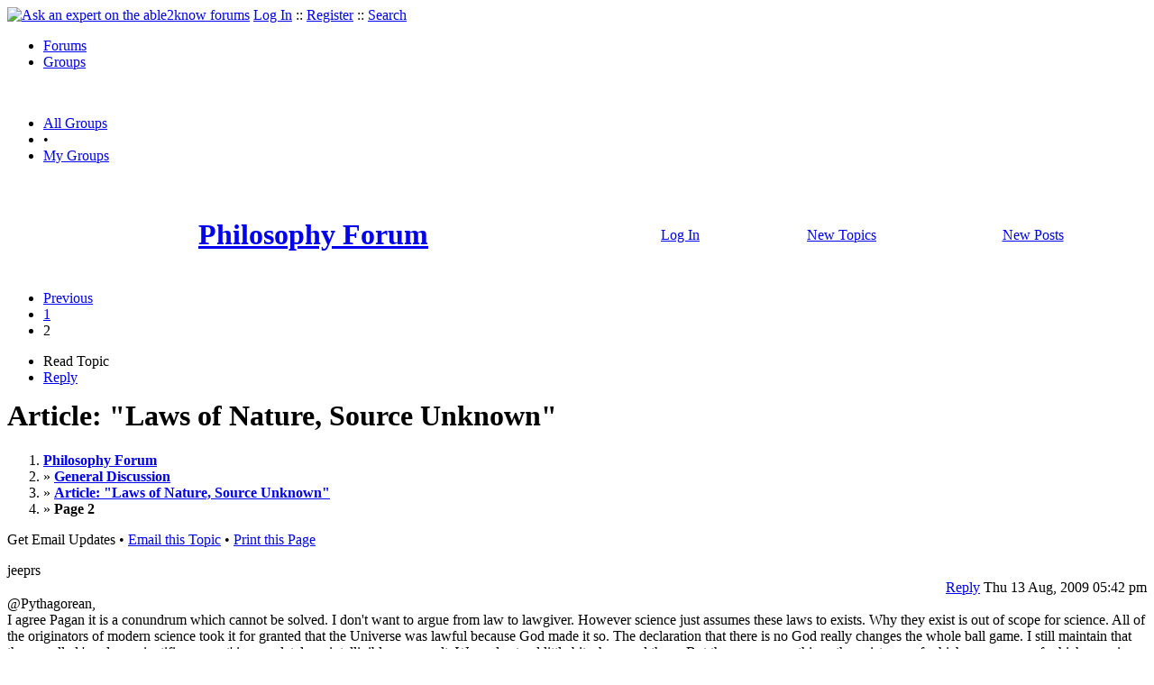

--- FILE ---
content_type: text/html
request_url: https://groups.able2know.org/philforum/topic/1582-2
body_size: 5810
content:





<!DOCTYPE html PUBLIC "-//W3C//DTD XHTML 1.0 Strict//EN"
"https://www.w3.org/TR/xhtml1/DTD/xhtml1-strict.dtd">
<html xmlns="https://www.w3.org/1999/xhtml" xml:lang="en" lang="en">
<head>
<!-- GA4 -->
<!-- Google tag (gtag.js) -->

<script async src="https://www.googletagmanager.com/gtag/js?id=G-Q51F5M8FGC"></script>
<script>
  window.dataLayer = window.dataLayer || [];
  function gtag(){dataLayer.push(arguments);}
  gtag('js', new Date());

  gtag('config', 'G-Q51F5M8FGC');
</script>
 
	<meta http-equiv="Content-Type" content="text/html; charset=utf-8" />
	<meta name="robots" content="noarchive">
	<title>Article: &quot;Laws of Nature, Source Unknown&quot; - Page 2</title>
	<link type="text/css" rel="stylesheet" href="https://cdn2.able2know.org/css/v11/site.gz.css" />
				
			<script type='text/javascript' src='https://partner.googleadservices.com/gampad/google_service.js'>
			</script>
			<script type='text/javascript'>
			GS_googleAddAdSenseService("ca-pub-3092869023721312");
			GS_googleEnableAllServices();
			</script>
			<script type='text/javascript'>
			GA_googleAddSlot("ca-pub-3092869023721312", "a2kGroupLeaderboardTop");
			</script>
			<script type='text/javascript'>
			GA_googleFetchAds();
			</script>
		
	
	
	<!-- legacy UA tag to be removed before July 1 2023 -->
	<script type="text/javascript">
	
  	var _gaq = _gaq || [];
  	_gaq.push(['_setAccount', 'UA-6419689-1']);
  	_gaq.push(['_setDomainName', '.able2know.org']);
  	_gaq.push(['_trackPageview']);
	
  	(function() {
    	var ga = document.createElement('script'); ga.type = 'text/javascript'; ga.async = true;
    	ga.src = ('https:' == document.location.protocol ? 'https://ssl' : 'http://www') + '.google-analytics.com/ga.js';
    	var s = document.getElementsByTagName('script')[0]; s.parentNode.insertBefore(ga, s);
  	})();
	</script>
	
</head>
<body>
	<div id="header">
		<div class="wrapper">
			<a name="top" id="top"></a><a href="https://able2know.org/" title="Ask an expert on the able2know forums"><img id="logo" src="https://cdn2.able2know.org/images/v5/logo.jpg" alt="Ask an expert on the able2know forums" width="150" height="50" /></a>			<span class="siteLinks"><a href="https://able2know.org/authenticate/login/" title="Log In">Log In</a> :: <a href="https://able2know.org/authenticate/register/" title="Register">Register</a> :: <a href="https://able2know.org/search/" title="Search">Search</a></span>
						<ul id="headerNav" class="inline">
				<li><a href="https://able2know.org/forums/" title="Forums">Forums</a><span></span></li>
				<li class="selected"><a href="https://groups.able2know.org/" title="Groups">Groups</a><span></span></li>
			</ul>
						<br style="clear:both;"/>
		</div>
	</div>
	<div id="subHeader"> 
		<div class="wrapper">
												<ul class="inline">
	<li><a href="https://groups.able2know.org/" title="All Groups">All Groups</a></li>
	<li>&#8226;</li>
	<li><a href="https://groups.able2know.org/my-groups" title="My Groups">My Groups</a></li>
</ul>										<div class="clear">&nbsp;</div>
		</div>
	</div>
	<div id="body">
		<div id="aboveContent">
						<div class="wrapper" style="margin:auto; text-align:center;">
		<!-- a2kGroupLeaderboardTop -->
		<script type='text/javascript'>
		GA_googleFillSlot("a2kGroupLeaderboardTop");
		</script>
		</div>
		<div class="wrapper mainWrapper groupHeader">
		<table cellpadding="5" cellspacing="0" border="0" width="100%" align="center">
		<tr align="center">
			<td>
				<a href="https://groups.able2know.org/philforum/" title="Philosophy Forum"><h1>Philosophy Forum</h1></a>
			</td>
					<td>
			<a href="https://able2know.org/authenticate/login/" title="Log In">Log In</a>
			</td>
					<td>
				<a href="https://groups.able2know.org/philforum/newtopics/">
				New Topics
				</a>
			</td>
			<td>
				<a href="https://groups.able2know.org/philforum/newposts/">
				New Posts
				</a>
			</td>
			<td>
							</td>
		</tr>
		</table>
	</div>

		</div>

					<div class="wrapper" style="margin-bottom:-6px;">
								<div class="pagination">
			<ul>
									<li>
						<a href="https://groups.able2know.org/philforum/topic/1582-1" title="Previous Page">Previous</a>
					</li>
																			<li>
							<a href="https://groups.able2know.org/philforum/topic/1582-1" title="Page 1">1</a>
						</li>
																				<li class="currentPage">2</li>
																</ul>
		</div>
	
	<ul class="tabStrip connectedTabs">
			<li class='selected'><span>Read Topic</span></li>
				<li><a href="https://groups.able2know.org/philforum/reply/topic-1582" title="Reply to All" rel="nofollow">Reply</a></li>
		</ul>

			</div>
				<div class="wrapper mainWrapper">
						
				<h1>Article: &quot;Laws of Nature, Source Unknown&quot;</h1>
		<div class="bread">
		<div class="box">
			<ol class="inline">
															<li><a href='https://groups.able2know.org/philforum/'><strong>Philosophy Forum</strong></a></li>
																			<li>&raquo; <a href='https://groups.able2know.org/philforum/general-discussion/'><strong>General Discussion</strong></a></li>
																		<li>&raquo; <a href='https://groups.able2know.org/philforum/topic/1582-1'><strong>Article: &quot;Laws of Nature, Source Unknown&quot;</strong></a></li>
																			<li>&raquo; <strong>Page 2</strong></li>
												</ol>
		</div>
	</div>
		<p><span id="subscriptionLink" class="dhtml">Get Email Updates</span>
	<span>&#8226; <a class="dhtml" href="/cdn-cgi/l/email-protection#56692523343c3335226b1724223f353a336c7670272339226d1a372125763930761837222324337a760539232435337603383d3839213870272339226d767b7606373133766470373b266d3439322f6b2239263f357967636e647b67" title="Email this Topic">Email this Topic</a></span>
	<span>&#8226; <a class="dhtml" href="javascript:window.print();" title="Print this Page">Print this Page</a></span></p>

	<div class="topicList box">
		<input type="hidden" id="topicId" value="1582"/>
		<input type="hidden" id="groupId" value="1"/>
									<a name="firstPost" id="firstPost"></a>							

					<div id="post-9460" class="postWrapper">
						<div class="header">
														
						<span class="user">jeeprs</span><br/>						
							<div style="height:1px;overflow:hidden;clear:both;">&nbsp;</div>
						</div>


					<div class="toolbar" style="text-align:right;">

																					<a class="buttons" href="https://groups.able2know.org/philforum/reply/post-9460" title="Reply" rel="nofollow">Reply</a>
																																	
						<span class="date smalltxt">
							Thu 13 Aug, 2009 05:42 pm
						</span>									
					</div>	

					<div id="post-9460-body" class="expandedPostBody" style="clear:both;">
													<div>@Pythagorean,<br /></div>
												I agree Pagan it is a conundrum which cannot be solved. I don&#039;t want to argue from law to lawgiver. However science just assumes these laws to exists. Why they exist is out of scope for science.  All of the originators of modern science took it for granted that the Universe was lawful because God made it so.  The declaration that there is no God really changes the whole ball game. I still maintain that the so-called &#039;modern scientific account&#039; is completely unintelligible as a result. We understand little bits, here and there. But there are many things the existence of which we assume of which can give no account whatever. I really challenge anyone to show that the concept of matter itself has not become completely unintelligible.<br />
 <br />
When you say &#039;the evidence is&#039;... what you&#039;re actually saying is &#039;my interpretation is...&#039;. The &#039;evidence&#039; is the same for everyone, but the interpretation varies wildly.<br />
 <br />
As for &#039;emergence&#039; - it is a fascinating line of thought, but what does it really show? If a higher level phenomenon &#039;emerges&#039; from the interaction of lower-level components, does this show something has been &#039;caused&#039; or &#039;created&#039;? Or does it show that an implicit level or order has simply become explicit ?<span style='color:Silver;'><br />
<br />
<span style='font-size:9px;'>---------- Post added 08-14-2009 at 09:47 AM ----------</span><br />
<br />
</span>You see, I consider myself a sceptic. I think it is the scientists who are believers now.
											</div>
					<div class="replyBox" id="replybox-9460">
												<div style="height:1px;overflow:hidden;clear:both;">&nbsp;</div>
					</div>
				</div>

																			

					<div id="post-9461" class="postWrapper">
						<div class="header">
														
						<span class="user">pagan</span><br/>						
							<div style="height:1px;overflow:hidden;clear:both;">&nbsp;</div>
						</div>


					<div class="toolbar" style="text-align:right;">

																					<a class="buttons" href="https://groups.able2know.org/philforum/reply/post-9461" title="Reply" rel="nofollow">Reply</a>
																																	
						<span class="date smalltxt">
							Thu 13 Aug, 2009 07:03 pm
						</span>									
					</div>	

					<div id="post-9461-body" class="expandedPostBody" style="clear:both;">
													<div>@jeeprs,<br /></div>
												hi jeeprs<br />
<br />
i agree that the &#039;whereabouts&#039;. origin, nature, cause of the laws of physics is just assumed by scientists and it appears that to progress science one doesn&#039;t have to think about it.<br />
<br />
I think one possible consequence of emergence is a higher level of indeterminism as much as determinism. I also think that emergence can give rise to new &#039;forms&#039; like consciousness, that has a physical effect upon the universe. Further these new forms are quite possibly not material and therefore science may not be enough to understand the non physical realm.<br />
<br />
The problem for me of inherent order inevitably giving rise to everything, is that it feels like the conservation of information theory that science posits. This information is spread about through physical process, but the conservation implies non creation. Just change. That just doesn&#039;t feel right to me. Nothing is lost or gained.  Its just a variation of determinism in the non material information medium. I mean what is order? Its an abstract concept like a conservation law. A conservation law is a form of order.<br />
<br />
Yet even science is grappling with inherent chaos in its description of the universe. I know there are those who therefore believe in hidden variables and a holographic universe, but that just feels like trying to get rid of all chaos. Reducing chaos to illusion. It seems to me that science can only describe in terms of order by the very nature of its method. Probability theory is a strange hybrid. If it is fundamental then chaos is as inherent in the universe as much as order is.
											</div>
					<div class="replyBox" id="replybox-9461">
												<div style="height:1px;overflow:hidden;clear:both;">&nbsp;</div>
					</div>
				</div>

																			

					<div id="post-9462" class="postWrapper">
						<div class="header">
														
						<span class="user">jeeprs</span><br/>						
							<div style="height:1px;overflow:hidden;clear:both;">&nbsp;</div>
						</div>


					<div class="toolbar" style="text-align:right;">

																					<a class="buttons" href="https://groups.able2know.org/philforum/reply/post-9462" title="Reply" rel="nofollow">Reply</a>
																																	
						<span class="date smalltxt">
							Thu 13 Aug, 2009 07:34 pm
						</span>									
					</div>	

					<div id="post-9462-body" class="expandedPostBody" style="clear:both;">
													<div>@Pythagorean,<br /></div>
												I thought that chaos theory was showing that chaos was not so chaotic after all. In fact isn&#039;t where all this emergence theory came from?<br />
 <br />
I am sceptical about the &#039;determinism vs indeterminism&#039; argument, or perhaps I don&#039;t understand it. Determinism says that &#039;everything is determined therefore free will is an illusion&#039; does it not? My understanding is somewhat different. Intentional actions give rise to tendencies which are strongly predictive of behaviours. This is karma.  However even then a degree of freedom is possible, for humans anyway, because they are self aware and can act to free themselves of such tendencies. So it is not as if you&#039;re entirely free, on the one hand, or entirely bound, on the other. We have a degree of freedom - and actually in the modern world a pretty high degree - and can choose to direct it constructively if we act with wisdom.<br />
 <br />
As far as the &#039;eternal order&#039; goes, I think the attitude of the Platonists and Neo-platonists was not just to say &#039;oh yea, eternal order, everything is pre-destined.&#039; I think there was actually a profound spiritual discipline involved whereby the &#039;soul ascends to the realm of intelligible form&#039; and an insight into &#039;the source of being&#039;. This was understood by the Neo-platonists, but not so much by Aristotle  - as a  result his metaphysics was much more mechanistic and I think is far more under threat now than Plato&#039;s was. I have never read much of Plato and am certainly no scholar, but what I know of him really resonates now.
											</div>
					<div class="replyBox" id="replybox-9462">
												<div style="height:1px;overflow:hidden;clear:both;">&nbsp;</div>
					</div>
				</div>

																			

					<div id="post-9463" class="postWrapper">
						<div class="header">
														
						<span class="user">pagan</span><br/>						
							<div style="height:1px;overflow:hidden;clear:both;">&nbsp;</div>
						</div>


					<div class="toolbar" style="text-align:right;">

																					<a class="buttons" href="https://groups.able2know.org/philforum/reply/post-9463" title="Reply" rel="nofollow">Reply</a>
																																	
						<span class="date smalltxt">
							Thu 13 Aug, 2009 07:35 pm
						</span>									
					</div>	

					<div id="post-9463-body" class="expandedPostBody" style="clear:both;">
													<div>@pagan,<br /></div>
												what is so wrong with the idea that life and language emerged? The laws of physics emerged from that. Thus a law is a description, not the thing in itself. The universe doesn&#039;t obey the human descriptions, the human descriptions (the laws) obey the universe, in order to remain a consistent description of it. The law giver is the universe. The scribe is humankind. It is us who obeys, not the universe. It is us who hold the laws, for ourselves. The source is the scientific method in the creative hands and minds of humanity, applied to the universe. <br />
<br />
When viewed as such it is very possible that humankind will never describe the universe completely.<span style='color:Silver;'><br />
<br />
<span style='font-size:9px;'>---------- Post added 08-14-2009 at 02:45 AM ----------</span><br />
<br />
</span><div class='quote'><span class='quoteTitle'>Quote:</span><blockquote><div>I thought that chaos theory was showing that chaos was not so chaotic after all. In fact isn&#039;t where all this emergence theory came from?</div></blockquote></div>well chaos theory isn&#039;t all that there is to be said mathematically and scientifically about chaos. As to the historical source of emergence it is not dependent upon chaos theory.<br />
<br />
It seems to me obvious that science can only describe order. Chaos theory is an example of that. But a method of decription that is totally biased towards order can hardly be held up as conclusive evidence that all of the universe is ordered. If we wear pink shades, all looks pink. Where does this universal pinkness come from? ..... our shades!
											</div>
					<div class="replyBox" id="replybox-9463">
												<div style="height:1px;overflow:hidden;clear:both;">&nbsp;</div>
					</div>
				</div>

												<a name="lastPost" id="lastPost"></a>							

					<div id="post-9464" class="postWrapper">
						<div class="header">
														
						<span class="user">jeeprs</span><br/>						
							<div style="height:1px;overflow:hidden;clear:both;">&nbsp;</div>
						</div>


					<div class="toolbar" style="text-align:right;">

																					<a class="buttons" href="https://groups.able2know.org/philforum/reply/post-9464" title="Reply" rel="nofollow">Reply</a>
																																	
						<span class="date smalltxt">
							Thu 13 Aug, 2009 08:13 pm
						</span>									
					</div>	

					<div id="post-9464-body" class="expandedPostBody" style="clear:both;">
													<div>@Pythagorean,<br /></div>
												Can&#039;t really differ with you in that.<span style='color:Silver;'><br />
<br />
<span style='font-size:9px;'>---------- Post added 08-14-2009 at 01:29 PM ----------</span><br />
<br />
</span>although I am still inclined towards philosophical idealism except in my understanding the model is much more like &#039;Brahman&#039; than &#039;God&#039;. The terms are used interchangeably in some places but the implications are really quite different.
											</div>
					<div class="replyBox" id="replybox-9464">
												<div style="height:1px;overflow:hidden;clear:both;">&nbsp;</div>
					</div>
				</div>

							<div style="height:1px;overflow:hidden;clear:both;">&nbsp;</div>
	</div>
	<br />


			<div class="clear">&nbsp;</div>

							<div class="bread">
					<div class="box">
						<ol class="inline">
																								<li><a href='https://groups.able2know.org/philforum/'><strong>Philosophy Forum</strong></a></li>
																															<li>&raquo; <a href='https://groups.able2know.org/philforum/general-discussion/'><strong>General Discussion</strong></a></li>
																														<li>&raquo; <a href='https://groups.able2know.org/philforum/topic/1582-1'><strong>Article: &quot;Laws of Nature, Source Unknown&quot;</strong></a></li>
																															<li>&raquo; <strong>Page 2</strong></li>
																					</ol>
					</div>
				</div>
					</div>
					<div class="wrapper reverse">
								<div class="pagination">
			<ul>
									<li>
						<a href="https://groups.able2know.org/philforum/topic/1582-1" title="Previous Page">Previous</a>
					</li>
																			<li>
							<a href="https://groups.able2know.org/philforum/topic/1582-1" title="Page 1">1</a>
						</li>
																				<li class="currentPage">2</li>
																</ul>
		</div>
	
	<ul class="tabStrip connectedTabs">
			<li class='selected'><span>Read Topic</span></li>
				<li><a href="https://groups.able2know.org/philforum/reply/topic-1582" title="Reply to All" rel="nofollow">Reply</a></li>
		</ul>

			</div>
			</div>

	<div id="footer">
		<div class="wrapper">
			<div class="line">
				<div class="unit size1of3">
					<h3>Quick Links</h3>
					<ul class="box listBullet">
						<li><a href="/post/ask/" title="Ask a Question">Ask a Question</a></li>
						<li><a href="/post/discuss/" title="Start a Discussion">Start a Discussion</a></li>
						<li><a href="https://able2know.org/search/" title="Search">Search</a></li>
						<li><a href="https://able2know.org/chat/" title="Chat">Chat</a></li>
											</ul>
				</div>
				<div class="unit size1of3">
									<h3>My Account</h3>
					<ul class="box listBullet">
						<li><a href="https://able2know.org/account/" title="My Account">My Account</a></li>
						<li><a href="https://able2know.org/account/profile/" title="My Profile">My Profile</a></li>
						<li><a href="https://able2know.org/account/preferences/" title="My Preferences">My Preferences</a></li>
						<li><a href="https://able2know.org/account/ignoredUsers/" title="My Ignored Users">My Ignored Users</a></li>
						<li><a href="https://able2know.org/account/subscribedTopics/" title="My Email Updates">My Email Updates</a></li>
					</ul>
								</div>
				<div class="unit size1of3 lastUnit">
					<h3>able2know</h3>
					<ul class="box listBullet">
						<li><a href="https://able2know.org/rules/" title="Rules">Rules</a></li>
						<li><a href="https://blog.able2know.org/" title="Blog">Blog</a></li>
						<li><a href="https://www.twitter.com/able2know" rel="external">Twitter</a></li>
						<li><a href="https://www.facebook.com/able2know" rel="external">Facebook</a></li>
						<li><a href="https://able2know.org/contact/" title="Contact Us">Contact Us</a></li>
					</ul>
				</div>
			</div>		</div>
	</div>
	<div id="subFooter">
		<div class="wrapper">
			<span>Copyright &copy; 2026 <a href="https://www.madlab.com/" title="MadLab, LLC" rel="external">MadLab, LLC</a> :: <a href="https://able2know.org/about/tos/" title="Terms of Service">Terms of Service</a> :: <a href="https://able2know.org/about/privacy/" title="Privacy Policy">Privacy Policy</a> :: Page generated in 0.04 seconds on 01/22/2026 at  09:26:23</span>
		</div>
	</div>
	<a href="#top" id="toplink" class="dhtml">&#9650;</a>
	<a href="#bottom" id="bottomlink" class="dhtml">&#9660;</a>
	<a name="bottom" id="bottom"></a>
	<script data-cfasync="false" src="/cdn-cgi/scripts/5c5dd728/cloudflare-static/email-decode.min.js"></script><script type="text/javascript" src="https://cdn2.able2know.org/js/v10/master.guests.gz.js"></script>		
	<script type="text/javascript" src="https://ajax.googleapis.com/ajax/libs/jquery/1.4.2/jquery.min.js"></script>
	<script type="text/javascript">
	$(function(){
		$('#subscriptionLink').click(function(){
			$.ajax({
				url: "/rpc/topic/subscribe/?topicId=" + $('#topicId').val() + "&groupId=" + $('#groupId').val() + "&action=" + $(this).html(),
				dataType: 'json',
				success: function(data){
					if(data.success){
						$('#subscriptionLink').html(data.status);
					}
				}
			});
		});
	});
	</script>
	


	
	
</body>

</html> 